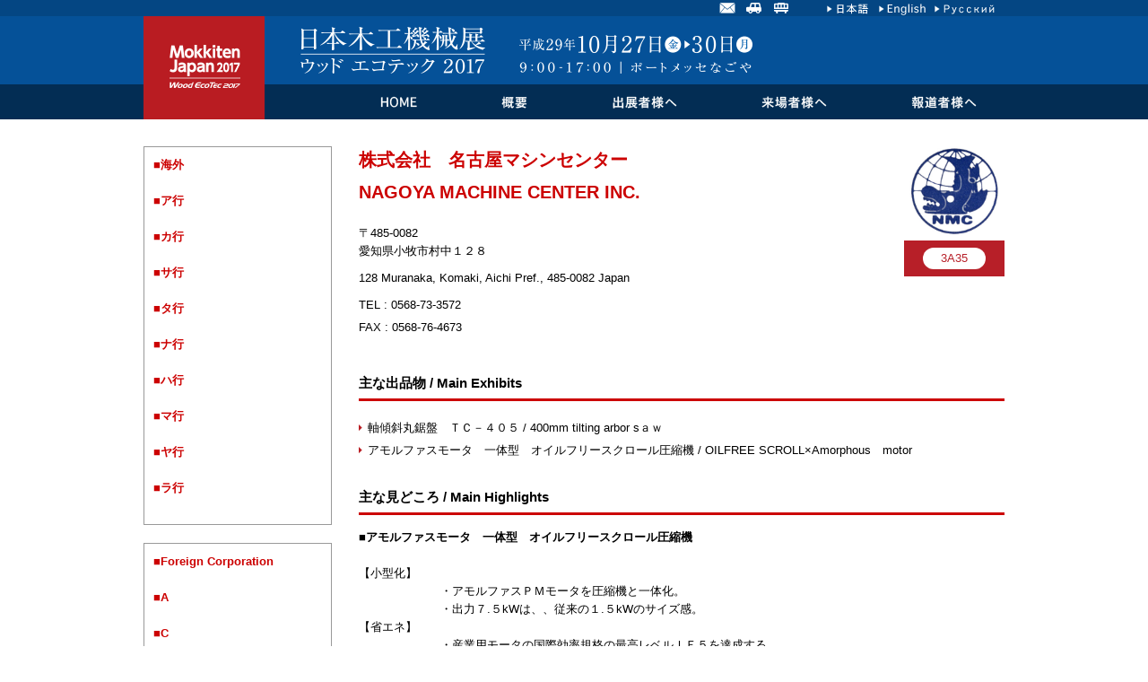

--- FILE ---
content_type: text/html; charset=UTF-8
request_url: http://mokkiten.com/exhibitors2017/exhibitor/nmc/
body_size: 12585
content:
<!DOCTYPE html PUBLIC "-//W3C//DTD XHTML 1.0 Transitional//EN" "http://www.w3.org/TR/xhtml1/DTD/xhtml1-transitional.dtd">
<html xmlns="http://www.w3.org/1999/xhtml" lang="ja">
<head profile="http://gmpg.org/xfn/11">
<meta http-equiv="Content-Type" content="text/html; charset=UTF-8" />
<meta http-equiv="content-style-type" content="text/css" />
<meta http-equiv="content-script-type" content="text/javascript" />
<meta name="author" content="" />
<meta name="keyword" content="" />
<meta name="description" content="株式会社　名古屋マシンセンター / NAGOYA MACHINE CENTER INC. - Mokkiten出展者情報入力編集システム" />
<title>株式会社　名古屋マシンセンター / NAGOYA MACHINE CENTER INC.｜Mokkiten出展者情報入力編集システム</title>
<link rel="shortcut icon" href="http://mokkiten.com/cms2016/wp-content/themes/exhibitors2017/favicon.ico">
<link rel="stylesheet" href="http://mokkiten.com/cms2016/wp-content/themes/exhibitors2017/style.css" type="text/css" media="screen,print" />
<link rel="stylesheet" href="http://mokkiten.com/cms2016/wp-content/themes/exhibitors2017/css/print.css" type="text/css" media="print" />
<link rel="alternate" type="application/atom+xml" title="Mokkiten出展者情報入力編集システム Atom Feed" href="http://mokkiten.com/exhibitors2017/feed/atom/" />
<link rel="alternate" type="application/rss+xml" title="Mokkiten出展者情報入力編集システム RSS Feed" href="http://mokkiten.com/exhibitors2017/feed/" />
<link rel="pingback" href="http://mokkiten.com/cms2016/xmlrpc.php" />
<script type="text/javascript" src="http://ajax.googleapis.com/ajax/libs/jquery/1.11.2/jquery.min.js"></script>
<script type="text/javascript" src="http://mokkiten.com/cms2016/wp-content/themes/exhibitors2017/js/jquery.tile.min.js"></script>
<script type="text/javascript" src="http://mokkiten.com/cms2016/wp-content/themes/exhibitors2017/js/dropdown.js"></script>
<script type="text/javascript" src="http://mokkiten.com/cms2016/wp-content/themes/exhibitors2017/js/common.js"></script>
<meta name='robots' content='noindex,nofollow' />
<link rel='dns-prefetch' href='//s.w.org' />
		<script type="text/javascript">
			window._wpemojiSettings = {"baseUrl":"https:\/\/s.w.org\/images\/core\/emoji\/13.0.0\/72x72\/","ext":".png","svgUrl":"https:\/\/s.w.org\/images\/core\/emoji\/13.0.0\/svg\/","svgExt":".svg","source":{"concatemoji":"http:\/\/mokkiten.com\/cms2016\/wp-includes\/js\/wp-emoji-release.min.js?ver=5.5.17"}};
			!function(e,a,t){var n,r,o,i=a.createElement("canvas"),p=i.getContext&&i.getContext("2d");function s(e,t){var a=String.fromCharCode;p.clearRect(0,0,i.width,i.height),p.fillText(a.apply(this,e),0,0);e=i.toDataURL();return p.clearRect(0,0,i.width,i.height),p.fillText(a.apply(this,t),0,0),e===i.toDataURL()}function c(e){var t=a.createElement("script");t.src=e,t.defer=t.type="text/javascript",a.getElementsByTagName("head")[0].appendChild(t)}for(o=Array("flag","emoji"),t.supports={everything:!0,everythingExceptFlag:!0},r=0;r<o.length;r++)t.supports[o[r]]=function(e){if(!p||!p.fillText)return!1;switch(p.textBaseline="top",p.font="600 32px Arial",e){case"flag":return s([127987,65039,8205,9895,65039],[127987,65039,8203,9895,65039])?!1:!s([55356,56826,55356,56819],[55356,56826,8203,55356,56819])&&!s([55356,57332,56128,56423,56128,56418,56128,56421,56128,56430,56128,56423,56128,56447],[55356,57332,8203,56128,56423,8203,56128,56418,8203,56128,56421,8203,56128,56430,8203,56128,56423,8203,56128,56447]);case"emoji":return!s([55357,56424,8205,55356,57212],[55357,56424,8203,55356,57212])}return!1}(o[r]),t.supports.everything=t.supports.everything&&t.supports[o[r]],"flag"!==o[r]&&(t.supports.everythingExceptFlag=t.supports.everythingExceptFlag&&t.supports[o[r]]);t.supports.everythingExceptFlag=t.supports.everythingExceptFlag&&!t.supports.flag,t.DOMReady=!1,t.readyCallback=function(){t.DOMReady=!0},t.supports.everything||(n=function(){t.readyCallback()},a.addEventListener?(a.addEventListener("DOMContentLoaded",n,!1),e.addEventListener("load",n,!1)):(e.attachEvent("onload",n),a.attachEvent("onreadystatechange",function(){"complete"===a.readyState&&t.readyCallback()})),(n=t.source||{}).concatemoji?c(n.concatemoji):n.wpemoji&&n.twemoji&&(c(n.twemoji),c(n.wpemoji)))}(window,document,window._wpemojiSettings);
		</script>
		<style type="text/css">
img.wp-smiley,
img.emoji {
	display: inline !important;
	border: none !important;
	box-shadow: none !important;
	height: 1em !important;
	width: 1em !important;
	margin: 0 .07em !important;
	vertical-align: -0.1em !important;
	background: none !important;
	padding: 0 !important;
}
</style>
	<link rel='stylesheet' id='wp-block-library-css'  href='http://mokkiten.com/cms2016/wp-includes/css/dist/block-library/style.min.css?ver=5.5.17' type='text/css' media='all' />
<link rel='stylesheet' id='wp-pagenavi-css'  href='http://mokkiten.com/cms2016/wp-content/plugins/wp-pagenavi/pagenavi-css.css?ver=2.70' type='text/css' media='all' />
<link rel='stylesheet' id='mts_simple_booking_front-css'  href='http://mokkiten.com/cms2016/wp-content/plugins/mts-simple-booking/css/mtssb-front.css?ver=5.5.17' type='text/css' media='all' />
<link rel="https://api.w.org/" href="http://mokkiten.com/exhibitors2017/wp-json/" /><link rel="alternate" type="application/json" href="http://mokkiten.com/exhibitors2017/wp-json/wp/v2/posts/577" /><link rel="EditURI" type="application/rsd+xml" title="RSD" href="http://mokkiten.com/cms2016/xmlrpc.php?rsd" />
<link rel="wlwmanifest" type="application/wlwmanifest+xml" href="http://mokkiten.com/cms2016/wp-includes/wlwmanifest.xml" /> 
<link rel='prev' title='西丸工業株式会社 / NISHIMARU KOGYO CO., LTD.' href='http://mokkiten.com/exhibitors2017/exhibitor/nishimaru-kk/' />
<link rel='next' title='株式会社　中橋製作所 / Nakahashi MFG. CO., LTD' href='http://mokkiten.com/exhibitors2017/exhibitor/ns-co/' />
<meta name="generator" content="WordPress 5.5.17" />
<link rel="canonical" href="http://mokkiten.com/exhibitors2017/exhibitor/nmc/" />
<link rel='shortlink' href='http://mokkiten.com/exhibitors2017/?p=577' />
<link rel="alternate" type="application/json+oembed" href="http://mokkiten.com/exhibitors2017/wp-json/oembed/1.0/embed?url=http%3A%2F%2Fmokkiten.com%2Fexhibitors2017%2Fexhibitor%2Fnmc%2F" />
<link rel="alternate" type="text/xml+oembed" href="http://mokkiten.com/exhibitors2017/wp-json/oembed/1.0/embed?url=http%3A%2F%2Fmokkiten.com%2Fexhibitors2017%2Fexhibitor%2Fnmc%2F&#038;format=xml" />
<style type="text/css">.recentcomments a{display:inline !important;padding:0 !important;margin:0 !important;}</style></head>

<body class="post-template-default single single-post postid-577 single-format-standard">
<div id="wrap">
<div id="header01">
<div class="inner">
	<ul>
		<li><a href="#"><img src="http://mokkiten.com/cms2016/wp-content/themes/exhibitors2017/images/common/header_lan01.png" alt="" /></a></li>
		<li><a href="#"><img src="http://mokkiten.com/cms2016/wp-content/themes/exhibitors2017/images/common/header_lan02.png" alt="" /></a></li>
		<li><a href="#"><img src="http://mokkiten.com/cms2016/wp-content/themes/exhibitors2017/images/common/header_lan03.png" alt="" /></a></li>
	</ul>
	<ul>
		<li><a href="http://mokkiten.com/exhibitors2017/news/contact/"><img src="http://mokkiten.com/cms2016/wp-content/themes/exhibitors2017/images/common/header_ico01.png" alt="" /></a></li>
		<li><a href="http://mokkiten.com/exhibitors2017/news/access/"><img src="http://mokkiten.com/cms2016/wp-content/themes/exhibitors2017/images/common/header_ico02.png" alt="" /></a></li>
		<li><a href="http://mokkiten.com/exhibitors2017/news/access/"><img src="http://mokkiten.com/cms2016/wp-content/themes/exhibitors2017/images/common/header_ico03.png" alt="" /></a></li>
	</ul>
</div>
</div>
<div id="header02">
<div class="inner clearfix">
	<h1 id="logo"><a href="http://j-w-m-a.jp/mokkiten2017/"><img src="http://mokkiten.com/cms2016/wp-content/themes/exhibitors2017/images/common/logo01.png" alt="Mokkiten Japan 2017" /></a></h1>
	<div id="header02T">
		<p><a href="http://j-w-m-a.jp/mokkiten2017/"><img src="http://mokkiten.com/cms2016/wp-content/themes/exhibitors2017/images/common/logo02.png" alt="日本木工機械展2017ウッドエコテック" /></a></p>
		<p><a href="http://j-w-m-a.jp/mokkiten2017/"><img src="http://mokkiten.com/cms2016/wp-content/themes/exhibitors2017/images/common/logo03.png" alt="日本木工機械展2017ウッドエコテック" /></a></p>
	</div>
	<div id="gnav">
		<ul class="dropdown clearfix">
			<li class="nav_list01"><a href="http://j-w-m-a.jp/mokkiten2017/"><img src="http://mokkiten.com/cms2016/wp-content/themes/exhibitors2017/images/common/gnav01.png" alt="TOP" /></a>
				<ul class="sub_menu">
					<li><a href="http://j-w-m-a.jp/mokkiten2017/news/">お知らせ</a></li>
					<li><a href="http://j-w-m-a.jp/mokkiten2017/news/access/">アクセス</a></li>
					<li><a href="http://j-w-m-a.jp/mokkiten2017/news/contact/">お問い合わせ</a></li>
					<li><a href="http://j-w-m-a.jp/mokkiten2017/news/contract/">利用規約</a></li>
				</ul>
			</li>
			<li class="nav_list02"><a href="http://j-w-m-a.jp/mokkiten2017/outline/"><img src="http://mokkiten.com/cms2016/wp-content/themes/exhibitors2017/images/common/gnav02.png" alt="概要" /></a>
				<ul class="sub_menu">
					<li><a href="http://j-w-m-a.jp/mokkiten2017/outline/">日本木工機械展について</a></li>
					<li><a href="http://j-w-m-a.jp/mokkiten2017/outline/greeting/">ご挨拶</a></li>
					<li><a href="http://j-w-m-a.jp/mokkiten2017/outline/summary/">開催概要</a></li>
					<li><a href="http://j-w-m-a.jp/mokkiten2017/outline/committee/">実行委員</a></li>
					<li><a href="http://j-w-m-a.jp/mokkiten2017/outline/posters/">ポスターアーカイブス</a></li>
					<li><a href="http://j-w-m-a.jp/mokkiten2017/outline/dl/">データダウンロード</a></li>
				</ul>
			</li>
			<li class="nav_list03"><a href="http://j-w-m-a.jp/mokkiten2017/exhibitor/"><img src="http://mokkiten.com/cms2016/wp-content/themes/exhibitors2017/images/common/gnav03.png" alt="出展者様へ" /></a>
				<ul class="sub_menu">
					<li><a href="http://j-w-m-a.jp/mokkiten2017/exhibitor/">［出展者専用ページ］</a></li>
					<li><a href="http://j-w-m-a.jp/mokkiten2017/exhibitor/guidebook/">出展者の募集</a></li>
					<li><a href="http://j-w-m-a.jp/mokkiten2017/exhibitor/sangakukan/">産学官展示の参加団体の募集</a></li>
				</ul>
			</li>
			<li class="nav_list04"><a href="http://j-w-m-a.jp/mokkiten2017/visitors/"><img src="http://mokkiten.com/cms2016/wp-content/themes/exhibitors2017/images/common/gnav04.png" alt="来場者様へ" /></a>
				<ul class="sub_menu">
					<li><a href="http://j-w-m-a.jp/mokkiten2017/visitors/">［来場者様へのご案内］</a></li>
					<li><a href="http://j-w-m-a.jp/mokkiten2017/visitors/invitation/">来場のご案内パンフレット</a></li>
					<li><a href="http://j-w-m-a.jp/mokkiten2017/visitors/exhibitor-list/">出展者の情報／小間割図</a></li>
					<li><a href="http://j-w-m-a.jp/mokkiten2017/visitors/wwi/">ウッドワンダーランド2017</a></li>
					<li><a href="http://j-w-m-a.jp/mokkiten2017/visitors/bus/">貸切バス補助金</a></li>
				</ul>
			</li>
			<li class="nav_list05"><a href="http://j-w-m-a.jp/mokkiten2017/press-release/"><img src="http://mokkiten.com/cms2016/wp-content/themes/exhibitors2017/images/common/gnav05.png" alt="報道者様へ" /></a>
				<ul class="sub_menu">
					<li><a href="http://j-w-m-a.jp/mokkiten2017/press-release/">プレスリリース</a></li>
					<li><a href="http://j-w-m-a.jp/mokkiten2017/press-release/2015pix/">2015年展示会画像</a></li>
				</ul>
			</li>
		</ul>
	</div>
</div>
</div>
<div style="display:none;">
	<div id="header03">
<div class="inner">
	<h2><a href="http://mokkiten.com/exhibitors2017/"><img src="http://mokkiten.com/cms2016/wp-content/themes/exhibitors2017/images/common/ex_ttl.png" alt="出展者専用サイト" /></a></h2>
	<ul>
		<li><a href="http://mokkiten.com/exhibitors2017#p01">出展者情報入力ログイン<br />Web Entry System</a></li>
		<li><a href="http://mokkiten.com/exhibitors2017/news/">事務局からお知らせ<br />Topics</a></li>
		<li><a href="http://mokkiten.com/exhibitors2017/exhibitor/?membersonly">出展者情報<br />Exhibitors</a></li>
		<li><a href="http://mokkiten.com/exhibitors2017#p04">各種資料<br />Documents</a></li>
		<li><a href="http://mokkiten.com/exhibitors2017#p05">会場会議室予約<br />MTG Room</a></li>
	</ul>
</div>
</div></div>

<div id="printLogo"><img src="http://mokkiten.com/cms2016/wp-content/themes/exhibitors2017/images/common/logo_print.png" alt="" /></div>

<!-- container start -->
<div id="container">

<!-- contents start -->
<div id="contents">
		<div class="singleBox">
	
	
	<!-- ********** company name ********** -->
	<div class="singleTtl">
		<div class="floatL">
						<h2>株式会社　名古屋マシンセンター</h2>
									<h2 class="mb20">NAGOYA MACHINE CENTER INC.</h2>
						<!-- ********** company date ********** -->
			<ul class="single01">
				<li>
										<p class="mb10">〒485-0082<br />
										愛知県小牧市村中１２８</p>
					<p class="mb10">
											128 Muranaka, Komaki, Aichi Pref., 485-0082 Japan										</p>
				</li>
								<li>
					TEL : 0568-73-3572				</li>
												<li>
					FAX : 0568-76-4673				</li>
											</ul>
		</div>
		<div class="floatR">
						<div class="logo"><img src="http://mokkiten.com/cms2016/wp-content/uploads/2017/02/logo_nmc.jpg" alt="株式会社　名古屋マシンセンター NAGOYA MACHINE CENTER INC." /></div>
									<div class="booth"><p>3A35</p></div>
					</div>
	</div>
	
	
	<!-- ********** Main item details ********** -->
	<h3 class="mb20">主な出品物 / Main Exhibits</h3>
		<ul class="single02">
		<li>
									軸傾斜丸鋸盤　ＴＣ－４０５ / 400mm tilting arbor sａｗ																</li>
		<li>
									アモルファスモータ　一体型　オイルフリースクロール圧縮機 / OILFREE SCROLL×Amorphous　motor																</li>
		</ul>
		
	
	<!-- ********** Main highlights ********** -->
	<h3>主な見どころ / Main Highlights</h3>
		<div class="single04">
		<div class="inner">
			
		<h4 class="mb20">■アモルファスモータ　一体型　オイルフリースクロール圧縮機				</h4>
			
		<div class="mb20">【小型化】<br />
　　　　　　　・アモルファスＰＭモータを圧縮機と一体化。<br />
　　　　　　　・出力７.５kWは、、従来の１.５kWのサイズ感。<br />
【省エネ】<br />
　　　　　　　・産業用モータの国際効率規格の最高レベルＩＥ５を達成する<br />
　　　　　　　　アモルファスＰＭモータ。<br />
【使い勝手】<br />
　　　　　　　・パワーリミッタ機能：設置場所の電源容量に合わせ出力を切替。<br />
　　　　　　　・どこでもエアー：キャスター、空気タンク、オートドレントラップ<br />
　　　　　　　　　　　　　　　　フィルターレギュレータをオプション装備</div>
		<div class="mb20"></div>
		
				<ul class="highlightsImg">
					<li><img src="http://mokkiten.com/cms2016/wp-content/uploads/2017/02/h1-1.jpg" alt="" /></li>
				</ul>
			
		<!--<h4>関連資料 / Related information</h4>-->
		<div class="single05"></div>
	
	</div>
		<div class="inner">
			
		<h4 class="mb20">■高機能インバータ　ＳＪシリーズ　Ｐ１				</h4>
			
		<div class="mb20">【使いやすさ】液晶パネルを標準搭載し、直感的な簡単操作を実現。<br />
　　　　　　　　　　　　 分かりやすい表示で、設定・モニタもラクラク。<br />
【駆動性】１台で誘導モータおよびＰＭモータに対応。<br />
　　　　　　　　　　 予備機の削減によるコスト削減に貢献。<br />
【柔軟性】用途に応じて選べる多重定格の採用。<br />
　　　　　　　　　　 超軽負荷、軽負荷用途は枠下げによる省スペース、省コスト<br />
　　　　　　　　　　 を実現。</div>
		<div class="mb20"></div>
		
				<ul class="highlightsImg">
					<li><img src="http://mokkiten.com/cms2016/wp-content/uploads/2017/02/P1写真.jpg" alt="" /></li>
				</ul>
			
		<!--<h4>関連資料 / Related information</h4>-->
		<div class="single05"></div>
	
	</div>
		<div class="inner">
			
		<h4 class="mb20">■飯田工業　軸傾斜丸鋸盤　ＴＣ－４０５				 / IIDA  400mm tilting arbor sａｗ				</h4>
			
		<div class="mb20">頑丈なテーブルは永年使用でも精度保持を約束します。カッター使用可能な軸長50mmを標準装備。溝付盤としても使用可能です。手前に延びたガイドレールにより幅広材も余裕で切断。<br />
ガイドレールは前後のレールの上をプラスチックガイドによってスムーズな動きを実現。<br />
ガイドレール位置決め寸法は拡大鏡使用により見やすい設計です。<br />
本機のテーブルは広く建築作業にも充分使用できます。</div>
		<div class="mb20">The firm tabe promises precision maintenance by the use for long years. Can be use grooving cutter　 with 50mm length of spindle at standard.<br />
Also can be cut wider board with long gide rail. Guide rail move very smoothly with plastic gide.<br />
The positioning for guide rail are the designs that it  is easy to watch by magnifring glass use.<br />
Can be use of the table of this machine for building work enough widely.<br />
</div>
		
				<ul class="highlightsImg">
					<li><img src="http://mokkiten.com/cms2016/wp-content/uploads/2017/02/TCS-405L切り抜き.gif" alt="" /></li>
				</ul>
			
		<!--<h4>関連資料 / Related information</h4>-->
		<div class="single05"></div>
	
	</div>
		</div>
		
	
	<!-- ********** Checklist ********** -->
	
	<div></div>
	
</div>		
	</div>
<!-- contents end -->

<div id="side">
<div class="inner">
	<dl>
		<dt>■海外</dt>
		<dd>
		<ul>
			<li><a href="http://mokkiten.com/exhibitors2017/exhibitor/anderson-industrial-corp/">ANDERSON INDUSTRIAL CORP.</a></li>
			<li><a href="http://mokkiten.com/exhibitors2017/exhibitor/cfnielsen/">C.F. Nielsen A/S</a></li>
			<li><a href="http://mokkiten.com/exhibitors2017/exhibitor/wood-planer/">Extend Light Machinery Co., Ltd.</a></li>
			<li><a href="http://mokkiten.com/exhibitors2017/exhibitor/fu-king/">FU KING INTERNATIONAL CO., LTD.</a></li>
			<li><a href="http://mokkiten.com/exhibitors2017/exhibitor/hanacommercial/">HANA COMMERCIAL CO., LTD.</a></li>
			<li><a href="http://mokkiten.com/exhibitors2017/exhibitor/innergy-hi/">INNERGY</a></li>
			<li><a href="http://mokkiten.com/exhibitors2017/exhibitor/lihwoei/">利偉木工機械有限公司</a></li>
			<li><a href="http://mokkiten.com/exhibitors2017/exhibitor/metkraft/">Metkraft Ltd.</a></li>
			<li><a href="http://mokkiten.com/exhibitors2017/exhibitor/twma/">Taiwan Woodworking Machinery Association</a></li>
		</ul>
		</dd>
	</dl>
	<dl>
		<dt>■ア行</dt>
		<dd>
		<ul>
			<li><a href="http://mokkiten.com/exhibitors2017/exhibitor/iq-1/">株式会社　アイキュー・ワン</a></li>
			<li><a href="http://mokkiten.com/exhibitors2017/exhibitor/aoyamakoki/">青山工機株式会社</a></li>
			<li><a href="http://mokkiten.com/exhibitors2017/exhibitor/akimotosangyo/">昭元産業株式会社</a></li>
			<li><a href="http://mokkiten.com/exhibitors2017/exhibitor/acttec/">アクトテック株式会社</a></li>
			<li><a href="http://mokkiten.com/exhibitors2017/exhibitor/asahikawakikai/">旭川機械工業株式会社</a></li>
			<li><a href="http://mokkiten.com/exhibitors2017/exhibitor/amitec/">アミテック株式会社</a></li>
			<li><a href="http://mokkiten.com/exhibitors2017/exhibitor/iidakg/">飯田工業株式会社</a></li>
			<li><a href="http://mokkiten.com/exhibitors2017/exhibitor/iec2111/">石田エンジニアリング株式会社</a></li>
			<li><a href="http://mokkiten.com/exhibitors2017/exhibitor/inoue-d/">井上電設株式会社</a></li>
			<li><a href="http://mokkiten.com/exhibitors2017/exhibitor/iwasaw/">磐田刃物株式会社</a></li>
			<li><a href="http://mokkiten.com/exhibitors2017/exhibitor/western-osaka/">ウエスターン大阪株式会社</a></li>
			<li><a href="http://mokkiten.com/exhibitors2017/exhibitor/woodmic/">株式会社　ウッドミック</a></li>
			<li><a href="http://mokkiten.com/exhibitors2017/exhibitor/ata/">株式会社　エーティーエー</a></li>
			<li><a href="http://mokkiten.com/exhibitors2017/exhibitor/ato-nagoya/">エーテーオー株式会社</a></li>
			<li><a href="http://mokkiten.com/exhibitors2017/exhibitor/eno-sangyo/">エノ産業株式会社</a></li>
			<li><a href="http://mokkiten.com/exhibitors2017/exhibitor/lli-publishing/">株式会社　エルエルアイ出版</a></li>
			<li><a href="http://mokkiten.com/exhibitors2017/exhibitor/oh-k/">有限会社　笈川刃物工業</a></li>
			<li><a href="http://mokkiten.com/exhibitors2017/exhibitor/ohi-s/">株式会社　大井製作所</a></li>
			<li><a href="http://mokkiten.com/exhibitors2017/exhibitor/okabe-web/">株式会社　オカベ</a></li>
			<li><a href="http://mokkiten.com/exhibitors2017/exhibitor/okikikai/">沖機械株式会社</a></li>
			<li><a href="http://mokkiten.com/exhibitors2017/exhibitor/orion-tool/">株式会社　オリオン工具製作所</a></li>
		</ul>
		</dd>
	</dl>
	<dl>
		<dt>■カ行</dt>
		<dd>
		<ul>
			<li><a href="http://mokkiten.com/exhibitors2017/exhibitor/kashiwagi-kk/">株式会社　カシワギ</a></li>
			<li><a href="http://mokkiten.com/exhibitors2017/exhibitor/kanex/">カネックス刃物工業株式会社</a></li>
			<li><a href="http://mokkiten.com/exhibitors2017/exhibitor/kanefusa/">兼房株式会社</a></li>
			<li><a href="http://mokkiten.com/exhibitors2017/exhibitor/kikukawa/">キクカワエンタープライズ株式会社</a></li>
			<li><a href="http://mokkiten.com/exhibitors2017/exhibitor/career-net/">キャリアネット株式会社</a></li>
			<li><a href="http://mokkiten.com/exhibitors2017/exhibitor/kyushuairtec/">株式会社　九州エアーテック</a></li>
			<li><a href="http://mokkiten.com/exhibitors2017/exhibitor/kyowa-str/">株式会社　共和キカイ</a></li>
			<li><a href="http://mokkiten.com/exhibitors2017/exhibitor/kyowass/">株式会社　協和製作所</a></li>
			<li><a href="http://mokkiten.com/exhibitors2017/exhibitor/kindai-machine/">有限会社　キンダイマシン</a></li>
			<li><a href="http://mokkiten.com/exhibitors2017/exhibitor/kleiberit/">株式会社　クライベリットジャパン</a></li>
			<li><a href="http://mokkiten.com/exhibitors2017/exhibitor/kfcarbidejapan/">KFカーバイドジャパン株式会社</a></li>
			<li><a href="http://mokkiten.com/exhibitors2017/exhibitor/kygiken/">KY技研株式会社</a></li>
			<li><a href="http://mokkiten.com/exhibitors2017/exhibitor/gen2/">玄々化学工業株式会社</a></li>
			<li><a href="http://mokkiten.com/exhibitors2017/exhibitor/koeki/">株式会社　コーエキ</a></li>
			<li><a href="http://mokkiten.com/exhibitors2017/exhibitor/goriki/">株式会社　ゴーリキ</a></li>
			<li><a href="http://mokkiten.com/exhibitors2017/exhibitor/koba-kk/">小林機械工業株式会社</a></li>
			<li><a href="http://mokkiten.com/exhibitors2017/exhibitor/comnet-network/">コムネット株式会社</a></li>
		</ul>
		</dd>
	</dl>
	<dl>
		<dt>■サ行</dt>
		<dd>
		<ul>
			<li><a href="http://mokkiten.com/exhibitors2017/exhibitor/surteco/">サーテコジャパン</a></li>
			<li><a href="http://mokkiten.com/exhibitors2017/exhibitor/samson/">株式会社　サムソン</a></li>
			<li><a href="http://mokkiten.com/exhibitors2017/exhibitor/sawasho-molding-plus1/">株式会社　沢商</a></li>
			<li><a href="http://mokkiten.com/exhibitors2017/exhibitor/sunkicoltd/">株式会社　サンキ</a></li>
			<li><a href="http://mokkiten.com/exhibitors2017/exhibitor/sanyokogyo/">株式会社　三陽工業</a></li>
			<li><a href="http://mokkiten.com/exhibitors2017/exhibitor/pt-sanwa/">有限会社　サンワプロテック</a></li>
			<li><a href="http://mokkiten.com/exhibitors2017/exhibitor/cmk-corp/">ＣＭＫ株式会社</a></li>
			<li><a href="http://mokkiten.com/exhibitors2017/exhibitor/ckschuki/">株式会社　シーケイエス・チューキ</a></li>
			<li><a href="http://mokkiten.com/exhibitors2017/exhibitor/tshimada/">株式会社　シマダ機械</a></li>
			<li><a href="http://mokkiten.com/exhibitors2017/exhibitor/shoda/">庄田鉄工株式会社</a></li>
			<li><a href="http://mokkiten.com/exhibitors2017/exhibitor/shonai-tekko/">庄内鉄工株式会社</a></li>
			<li><a href="http://mokkiten.com/exhibitors2017/exhibitor/shinetsu-koki/">株式会社　信越工機</a></li>
			<li><a href="http://mokkiten.com/exhibitors2017/exhibitor/shinx/">シンクス株式会社</a></li>
			<li><a href="http://mokkiten.com/exhibitors2017/exhibitor/shin-shiba/">株式会社　新柴設備</a></li>
			<li><a href="http://mokkiten.com/exhibitors2017/exhibitor/shinsei-tools/">株式会社　真誠</a></li>
			<li><a href="http://mokkiten.com/exhibitors2017/exhibitor/shinsera/">株式会社　シンセラ</a></li>
			<li><a href="http://mokkiten.com/exhibitors2017/exhibitor/kshinto/">株式会社　新東工機製作所</a></li>
			<li><a href="http://mokkiten.com/exhibitors2017/exhibitor/sugii-m/">株式会社　杉井鉄工所</a></li>
			<li><a href="http://mokkiten.com/exhibitors2017/exhibitor/s-saw/">株式会社　スギヤマ</a></li>
			<li><a href="http://mokkiten.com/exhibitors2017/exhibitor/suzuko-inc/">株式会社　鈴工</a></li>
			<li><a href="http://mokkiten.com/exhibitors2017/exhibitor/seiren/">セーレン株式会社</a></li>
			<li><a href="http://mokkiten.com/exhibitors2017/exhibitor/e-sekiguchi/">有限会社　関口鐵工所</a></li>
			<li><a href="http://mokkiten.com/exhibitors2017/exhibitor/ceratizit-j/">有限会社　CERATIZIT Japan</a></li>
			<li><a href="http://mokkiten.com/exhibitors2017/exhibitor/jwmda/">全日本木工機械商業組合</a></li>
			<li><a href="http://mokkiten.com/exhibitors2017/exhibitor/sotec-h/">株式会社　ソーテック浜松</a></li>
		</ul>
		</dd>
	</dl>
	<dl>
		<dt>■タ行</dt>
		<dd>
		<ul>
			<li><a href="http://mokkiten.com/exhibitors2017/exhibitor/taiki-techno/">大気テクノ株式会社</a></li>
			<li><a href="http://mokkiten.com/exhibitors2017/exhibitor/daito-co/">ＤＡＩＴＯ株式会社</a></li>
			<li><a href="http://mokkiten.com/exhibitors2017/exhibitor/dnsk/">大日精工株式会社</a></li>
			<li><a href="http://mokkiten.com/exhibitors2017/exhibitor/taihei-ss/">株式会社　太平製作所</a></li>
			<li><a href="http://mokkiten.com/exhibitors2017/exhibitor/ktboiler/">株式会社　タカハシキカン</a></li>
			<li><a href="http://mokkiten.com/exhibitors2017/exhibitor/takahashi-tools/">髙橋刃物工業株式会社</a></li>
			<li><a href="http://mokkiten.com/exhibitors2017/exhibitor/takex-opt/">竹中オプトニック株式会社</a></li>
			<li><a href="http://mokkiten.com/exhibitors2017/exhibitor/retrofit/">株式会社　田辺鉄工所</a></li>
			<li><a href="http://mokkiten.com/exhibitors2017/exhibitor/taharashokai/">株式会社　田原商会</a></li>
			<li><a href="http://mokkiten.com/exhibitors2017/exhibitor/dalessandro/">ダレスサンドロジャパン株式会社</a></li>
			<li><a href="http://mokkiten.com/exhibitors2017/exhibitor/dksh/">DKSH ジャパン株式会社</a></li>
			<li><a href="http://mokkiten.com/exhibitors2017/exhibitor/techno-tools/">テクノトゥールズ株式会社</a></li>
			<li><a href="http://mokkiten.com/exhibitors2017/exhibitor/tenryu-saw/">天龍製鋸株式会社</a></li>
			<li><a href="http://mokkiten.com/exhibitors2017/exhibitor/furnituremaker/">ドゥーマンズ株式会社</a></li>
			<li><a href="http://mokkiten.com/exhibitors2017/exhibitor/tokaiheat/">東海熱処理株式会社</a></li>
			<li><a href="http://mokkiten.com/exhibitors2017/exhibitor/automach/">東京オートマック株式会社</a></li>
			<li><a href="http://mokkiten.com/exhibitors2017/exhibitor/tohoksdm/">東北通商株式会社</a></li>
			<li><a href="http://mokkiten.com/exhibitors2017/exhibitor/toyoiron/">株式会社　東洋鐵工所</a></li>
			<li><a href="http://mokkiten.com/exhibitors2017/exhibitor/toa-gr/">株式会社　トーアエンジニアリング ・Routech CTC Srl</a></li>
			<li><a href="http://mokkiten.com/exhibitors2017/exhibitor/tokiwakk/">常盤工業株式会社</a></li>
			<li><a href="http://mokkiten.com/exhibitors2017/exhibitor/topspec/">トップスペック株式会社</a></li>
			<li><a href="http://mokkiten.com/exhibitors2017/exhibitor/tomoe-e/">株式会社　トモエ・エンジニアリング</a></li>
			<li><a href="http://mokkiten.com/exhibitors2017/exhibitor/tomoe-sangyo/">巴産業株式会社</a></li>
		</ul>
		</dd>
	</dl>
	<dl>
		<dt>■ナ行</dt>
		<dd>
		<ul>
			<li><a href="http://mokkiten.com/exhibitors2017/exhibitor/naigai-k/">内外工業株式会社</a></li>
			<li><a href="http://mokkiten.com/exhibitors2017/exhibitor/ns-co/">株式会社　中橋製作所</a></li>
			<li><a href="http://mokkiten.com/exhibitors2017/exhibitor/nmc/">株式会社　名古屋マシンセンター</a></li>
			<li><a href="http://mokkiten.com/exhibitors2017/exhibitor/nishimaru-kk/">西丸工業株式会社</a></li>
			<li><a href="http://mokkiten.com/exhibitors2017/exhibitor/homag/">日本輸入木工機械協会</a></li>
		</ul>
		</dd>
	</dl>
	<dl>
		<dt>■ハ行</dt>
		<dd>
		<ul>
			<li><a href="http://mokkiten.com/exhibitors2017/exhibitor/hafele/">株式会社　ハーフェレジャパン</a></li>
			<li><a href="http://mokkiten.com/exhibitors2017/exhibitor/ht-create/">ハイテッククリエイツ株式会社</a></li>
			<li><a href="http://mokkiten.com/exhibitors2017/exhibitor/hdk-co/">橋本電機工業株式会社</a></li>
			<li><a href="http://mokkiten.com/exhibitors2017/exhibitor/hidaka/">日高機械</a></li>
			<li><a href="http://mokkiten.com/exhibitors2017/exhibitor/hilde/">ヒルデブランド株式会社</a></li>
			<li><a href="http://mokkiten.com/exhibitors2017/exhibitor/hiroishi/">広石産業株式会社</a></li>
			<li><a href="http://mokkiten.com/exhibitors2017/exhibitor/hirotacorp/">株式会社　ヒロタ</a></li>
			<li><a href="http://mokkiten.com/exhibitors2017/exhibitor/fg-fukumoto/">株式会社　フクモト</a></li>
			<li><a href="http://mokkiten.com/exhibitors2017/exhibitor/fujikogyo/">富士鋼業株式会社</a></li>
			<li><a href="http://mokkiten.com/exhibitors2017/exhibitor/fujiseisakusyoltd/">株式会社　富士製作所</a></li>
			<li><a href="http://mokkiten.com/exhibitors2017/exhibitor/fuso-ltd/">フソー株式会社</a></li>
			<li><a href="http://mokkiten.com/exhibitors2017/exhibitor/funasaw/">フナソー株式会社</a></li>
			<li><a href="http://mokkiten.com/exhibitors2017/exhibitor/frontierjapan/">フロンティアジャパン株式会社</a>
</li>
			<li><a href="http://mokkiten.com/exhibitors2017/exhibitor/heiancorp/">株式会社　平安コーポレーション</a></li>
			<li><a href="http://mokkiten.com/exhibitors2017/exhibitor/homag01/">ホマッグジャパン株式会社</a></li>
			<li><a href="http://mokkiten.com/exhibitors2017/exhibitor/holzher/">有限会社　ホルツテクニカ東京</a></li>
			<li><a href="http://mokkiten.com/exhibitors2017/exhibitor/holz-t/">有限会社　ホルツテクニカナゴヤ</a></li>
		</ul>
		</dd>
	</dl>
	<dl>
		<dt>■マ行</dt>
		<dd>
		<ul>
			<li><a href="http://mokkiten.com/exhibitors2017/exhibitor/micromes/">マイクロメジャー株式会社</a></li>
			<li><a href="http://mokkiten.com/exhibitors2017/exhibitor/maedakikou/">前田機工株式会社</a></li>
			<li><a href="http://mokkiten.com/exhibitors2017/exhibitor/mtc-ltd/">株式会社　マシン・トレーディング</a></li>
			<li><a href="http://mokkiten.com/exhibitors2017/exhibitor/matsuoka-cutter/">株式会社　松岡カッター製作所</a></li>
			<li><a href="http://mokkiten.com/exhibitors2017/exhibitor/maruko/">丸興商事株式会社</a></li>
			<li><a href="http://mokkiten.com/exhibitors2017/exhibitor/marnak/">丸仲商事株式会社</a></li>
			<li><a href="http://mokkiten.com/exhibitors2017/exhibitor/marunaka-jp/">株式会社　丸仲鐵工所</a></li>
			<li><a href="http://mokkiten.com/exhibitors2017/exhibitor/mzr/">株式会社　水内ゴム</a></li>
			<li><a href="http://mokkiten.com/exhibitors2017/exhibitor/miyagawakoki/">宮川工機株式会社</a></li>
			<li><a href="http://mokkiten.com/exhibitors2017/exhibitor/meinan/">株式会社　名南製作所</a></li>
		</ul>
		</dd>
	</dl>
	<dl>
		<dt>■ヤ行</dt>
		<dd>
		<ul>
			<li><a href="http://mokkiten.com/exhibitors2017/exhibitor/yasaka-co/">弥栄鉄工株式会社</a></li>
			
			<li><a href="http://mokkiten.com/exhibitors2017/exhibitor/yasuda-corporation/">株式会社ヤスダコーポレーション</a></li>
			<li><a href="http://mokkiten.com/exhibitors2017/exhibitor/yamato-mfg/">株式会社　山戸製作所</a></li>
			<li><a href="http://mokkiten.com/exhibitors2017/exhibitor/vinita/">山本ビニター株式会社</a></li>
			<li><a href="http://mokkiten.com/exhibitors2017/exhibitor/eurotec/">株式会社　ユーロテック</a></li>
			<li><a href="http://mokkiten.com/exhibitors2017/exhibitor/epc-japan/">ユーロプランニング株式会社</a></li>
		</ul>
		</dd>
	</dl>
	<dl>
		<dt>■ラ行</dt>
		<dd>
		<ul>
			<li><a href="http://mokkiten.com/exhibitors2017/exhibitor/licom/">ライコムシステムズ株式会社</a></li>
			<li><a href="http://mokkiten.com/exhibitors2017/exhibitor/leitz/">ライツ株式会社</a></li>
			<li><a href="http://mokkiten.com/exhibitors2017/exhibitor/raute/">ラウテコーポレーション</a></li>
			<li><a href="http://mokkiten.com/exhibitors2017/exhibitor/ryosei-gc/">株式会社　了生</a></li>
			<li><a href="http://mokkiten.com/exhibitors2017/exhibitor/laserconnect/">株式会社　レーザーコネクト</a></li>
			<li><a href="http://mokkiten.com/exhibitors2017/exhibitor/recolt/">レコルト株式会社</a></li>
			<li><a href="http://mokkiten.com/exhibitors2017/exhibitor/leuco/">ロイコ・ジャパン株式会社</a></li>
		</ul>
		</dd>
	</dl>
</div>
<div class="inner">
	<dl>
		<dt>■Foreign Corporation</dt>
		<dd>
		<ul>
			<li><a href="http://mokkiten.com/exhibitors2017/exhibitor/anderson-industrial-corp/">ANDERSON INDUSTRIAL CORP.</a></li>
			<li><a href="http://mokkiten.com/exhibitors2017/exhibitor/cfnielsen/">C.F. Nielsen A/S</a></li>
			<li><a href="http://mokkiten.com/exhibitors2017/exhibitor/wood-planer/">Extend Light Machinery Co., Ltd.</a></li>
			<li><a href="http://mokkiten.com/exhibitors2017/exhibitor/fu-king/">FU KING INTERNATIONAL CO., LTD.</a></li>
			<li><a href="http://mokkiten.com/exhibitors2017/exhibitor/hanacommercial/">HANA COMMERCIAL CO., LTD.</a></li>
			<li><a href="http://mokkiten.com/exhibitors2017/exhibitor/innergy-hi/">INNERGY</a></li>
			<li><a href="http://mokkiten.com/exhibitors2017/exhibitor/lihwoei/">Lih Woei Carpentry Machine Co., Ltd.</a></li>
			<li><a href="http://mokkiten.com/exhibitors2017/exhibitor/metkraft/">Metkraft Ltd.</a></li>
			<li><a href="http://mokkiten.com/exhibitors2017/exhibitor/twma/">Taiwan Woodworking Machinery Association</a></li>
		</ul>
		</dd>
	</dl>
	<dl>
		<dt>■A</dt>
		<dd>
		<ul>
			<li><a href="http://mokkiten.com/exhibitors2017/exhibitor/acttec/">ACTTEC Co., Ltd.</a></li>
			<li><a href="http://mokkiten.com/exhibitors2017/exhibitor/akimotosangyo/">Akimoto Sangyo Co., Ltd.</a></li>
			<li><a href="http://mokkiten.com/exhibitors2017/exhibitor/amitec/">AMITEC Corporation</a></li>
			<li><a href="http://mokkiten.com/exhibitors2017/exhibitor/aoyamakoki/">AOYAMA MACHINE CO., LTD.</a></li>
			<li><a href="http://mokkiten.com/exhibitors2017/exhibitor/asahikawakikai/">Asahikawa Kikai Kogyo CO.,Ltd.</a></li>
			<li><a href="http://mokkiten.com/exhibitors2017/exhibitor/ata/">ATA Co., Ltd.</a></li>
			<li><a href="http://mokkiten.com/exhibitors2017/exhibitor/ato-nagoya/">ATO CO., LTD.</a></li>
		</ul>
		</dd>
	</dl>
	<dl>
		<dt>■C</dt>
		<dd>
		<ul>
			<li><a href="http://mokkiten.com/exhibitors2017/exhibitor/career-net/">CAREERNET. CO., LTD.</a></li>
			<li><a href="http://mokkiten.com/exhibitors2017/exhibitor/ceratizit-j/">CERATIZIT Japan Co., Ltd.</a>			</li>
			<li><a href="http://mokkiten.com/exhibitors2017/exhibitor/ckschuki/">CKS CORPORATION</a></li>
			<li><a href="http://mokkiten.com/exhibitors2017/exhibitor/cmk-corp/">CMK CORPORATION</a></li>
			<li><a href="http://mokkiten.com/exhibitors2017/exhibitor/comnet-network/">COMNET Co., Ltd.</a></li>
		</ul>		
		</dd>
	</dl>
	<dl>
		<dt>■D</dt>
		<dd>
		<ul>
			<li><a href="http://mokkiten.com/exhibitors2017/exhibitor/dnsk/">DAINICHI SEIKO CO., LTD.</a></li>
			<li><a href="http://mokkiten.com/exhibitors2017/exhibitor/daito-co/">DAITO Co., Ltd.</a></li>
			<li><a href="http://mokkiten.com/exhibitors2017/exhibitor/dalessandro/">Dalessandro Japan CO., LTD</a></li>
			<li><a href="http://mokkiten.com/exhibitors2017/exhibitor/dksh/">DKSH JAPAN K.K.</a></li>
			<li><a href="http://mokkiten.com/exhibitors2017/exhibitor/furnituremaker/">DOMANS INC</a></li>
		</ul>
		</dd>
	</dl>
	<dl>
		<dt>■E</dt>
		<dd>
		<ul>
			<li><a href="http://mokkiten.com/exhibitors2017/exhibitor/eno-sangyo/">ENO SANGYO CO., LTD.</a></li>
			<li><a href="http://mokkiten.com/exhibitors2017/exhibitor/epc-japan/">Euro Planning Corporation</a></li>
			<li><a href="http://mokkiten.com/exhibitors2017/exhibitor/eurotec/">EURO TEC INC.</a></li>
		</ul>
		</dd>
	</dl>
	<dl>
		<dt>■F</dt>
		<dd>
		<ul>
			<li><a href="http://mokkiten.com/exhibitors2017/exhibitor/frontierjapan/">FRONTIER JAPAN CO., LTD</a></li>
			<li><a href="http://mokkiten.com/exhibitors2017/exhibitor/fujikogyo/">FUJI KOGYO CO., LTD.</a></li>
			<li><a href="http://mokkiten.com/exhibitors2017/exhibitor/fujiseisakusyoltd/">FUJI SEISAKUSHO, LTD.</a></li>
			<li><a href="http://mokkiten.com/exhibitors2017/exhibitor/fg-fukumoto/">FUKUMOTO CO., LTD.</a></li>
			<li><a href="http://mokkiten.com/exhibitors2017/exhibitor/funasaw/">FUNASAW CO., LTD.</a></li>
			<li><a href="http://mokkiten.com/exhibitors2017/exhibitor/fuso-ltd/">FUSO Ltd.</a></li>
		</ul>
		</dd>
	</dl>
	<dl>
		<dt>■G</dt>
		<dd>
		<ul>
			<li><a href="http://mokkiten.com/exhibitors2017/exhibitor/gen2/">Gen Gen Corporation</a><li>
			<li><a href="http://mokkiten.com/exhibitors2017/exhibitor/goriki/">GORIKI CORPORATION</a></li>
		</ul>
		</dd>
	</dl>
	<dl>
		<dt>■H</dt>
		<dd>
		<ul>
			<li><a href="http://mokkiten.com/exhibitors2017/exhibitor/hafele/">Häfele Japan K.K.</a></li>
			<li><a href="http://mokkiten.com/exhibitors2017/exhibitor/hdk-co/">Hashimoto denki Co., Ltd.</a></li>
			<li><a href="http://mokkiten.com/exhibitors2017/exhibitor/heiancorp/">HEIAN CORPORATION</a></li>
			<li><a href="http://mokkiten.com/exhibitors2017/exhibitor/hidaka/">HIDAKA Machine Factory</a></li>
			<li><a href="http://mokkiten.com/exhibitors2017/exhibitor/hilde/">HILDEBRAND Co., Ltd.</a></li>
			<li><a href="http://mokkiten.com/exhibitors2017/exhibitor/hiroishi/">Hiroishi Corporation</a></li>
			<li><a href="http://mokkiten.com/exhibitors2017/exhibitor/hirotacorp/">HIROTA CORPORATION</a></li>
			<li><a href="http://mokkiten.com/exhibitors2017/exhibitor/ht-create/">HI-TECH CREATE Co., LTD</a></li>
			<li><a href="http://mokkiten.com/exhibitors2017/exhibitor/holz-t/"> HOLZ TECHNICA NAGOYA CO., LTD.</a></li>
			<li><a href="http://mokkiten.com/exhibitors2017/exhibitor/holzher/">HOLZ TECHNICA TOKYO CO., LTD.</a></li>
			<li><a href="http://mokkiten.com/exhibitors2017/exhibitor/homag01/">Homag Japan Co., Ltd.</a></li>
		</ul>		
		</dd>
	</dl>
	<dl>
		<dt>■I</dt>
		<dd>
		<ul>
			<li><a href="http://mokkiten.com/exhibitors2017/exhibitor/iidakg/">IIDA KOGYO CO., LTD.</a></li>
			<li><a href="http://mokkiten.com/exhibitors2017/exhibitor/inoue-d/">Inoue Densetsu Co., Ltd.</a></li>
			<li><a href="http://mokkiten.com/exhibitors2017/exhibitor/iq-1/">IQ-1 Co., Ltd.</a></li>
			<li><a href="http://mokkiten.com/exhibitors2017/exhibitor/iec2111/">Ishida Engineering Co., Ltd.</a></li>
			<li><a href="http://mokkiten.com/exhibitors2017/exhibitor/iwasaw/">IWATA SAW MFG CO., LTD.</a></li>
		</ul>
		</dd>
	</dl>
	<dl>
		<dt>■J</dt>
		<dd>
		<ul>
			<li><a href="http://mokkiten.com/exhibitors2017/exhibitor/jwmda/">JAPAN WOODWORKING MACHINERY DISTRIBUTORS ASSOCIATION</a></li>
			<li><a href="http://mokkiten.com/exhibitors2017/exhibitor/homag/">Japan Woodworking Machinery Trade Association</a></li>
		</ul>
		</dd>
	</dl>
	<dl>
		<dt>■K</dt>
		<dd>
		<ul>
			<li><a href="http://mokkiten.com/exhibitors2017/exhibitor/kanefusa/">KANEFUSA CORPORATION</a></li>
			<li><a href="http://mokkiten.com/exhibitors2017/exhibitor/kanex/">KANEX HAMONO KOGYO CO., LTD.</a></li>
			<li><a href="http://mokkiten.com/exhibitors2017/exhibitor/kashiwagi-kk/">KASHIWAGI CO., LTD.</a></li>
			<li><a href="http://mokkiten.com/exhibitors2017/exhibitor/kfcarbidejapan/">KF Carbide Japan Co., Ltd</a></li>
			<li><a href="http://mokkiten.com/exhibitors2017/exhibitor/kikukawa/">KIKUKAWA ENTERPRISE, INC.</a></li>
			<li><a href="http://mokkiten.com/exhibitors2017/exhibitor/kindai-machine/">Kindai Machine Co., Ltd.</a></li>
			<li><a href="http://mokkiten.com/exhibitors2017/exhibitor/kleiberit/">KLEIBERIT ADHESIVES of Japan Co., Ltd.</a></li>
			<li><a href="http://mokkiten.com/exhibitors2017/exhibitor/koba-kk/">Kobayashi Kikai Kogyo Co., Ltd.</a></li>
			<li><a href="http://mokkiten.com/exhibitors2017/exhibitor/koeki/">KOEKI Co., Ltd.</a></li>
			<li><a href="http://mokkiten.com/exhibitors2017/exhibitor/kygiken/">KY GIKEN</a></li>
			<li><a href="http://mokkiten.com/exhibitors2017/exhibitor/kyowa-str/">KYOWA KIKAI Co., Ltd.</a></li>
			<li><a href="http://mokkiten.com/exhibitors2017/exhibitor/kyowass/">KYOWA SEISAKUSHO CO., LTD.</a>			</li>
			<li><a href="http://mokkiten.com/exhibitors2017/exhibitor/kyushuairtec/">KYUSHU-AIR-TECH CO., LTD</a></li>
		</ul>		
		</dd>
	</dl>
	<dl>
		<dt>■L</dt>
		<dd>
		<ul>
			<li><a href="http://mokkiten.com/exhibitors2017/exhibitor/laserconnect/">Laser Connect inc.</a></li>
			<li><a href="http://mokkiten.com/exhibitors2017/exhibitor/leitz/">Leitz Tooling Co., Ltd.</a></li>
			<li><a href="http://mokkiten.com/exhibitors2017/exhibitor/leuco/">LEUCO Japan Co., Ltd.</a></li>
			<li><a href="http://mokkiten.com/exhibitors2017/exhibitor/licom/">Licom Systems Corp.</a></li>
			<li><a href="http://mokkiten.com/exhibitors2017/exhibitor/lli-publishing/">LLI Publishing Co., Ltd.</a></li>
		</ul>
		</dd>
	</dl>
	<dl>
		<dt>■M</dt>
		<dd>
		<ul>
			<li><a href="http://mokkiten.com/exhibitors2017/exhibitor/mtc-ltd/">MACHINE TRADING CO., LTD.</a></li>
			<li><a href="http://mokkiten.com/exhibitors2017/exhibitor/maedakikou/">Maeda Machinery Sales Co., Ltd.</a></li>
			<li><a href="http://mokkiten.com/exhibitors2017/exhibitor/maruko/">MARUKO SHOJI CO., LTD.</a></li>
			<li><a href="http://mokkiten.com/exhibitors2017/exhibitor/marnak/">Marunaka &amp; Co., Ltd.</a></li>
			<li><a href="http://mokkiten.com/exhibitors2017/exhibitor/marunaka-jp/">MARUNAKA TEKKOSHO INC.</a></li>
			<li><a href="http://mokkiten.com/exhibitors2017/exhibitor/matsuoka-cutter/">Matsuoka Cutter MFG. Co., Ltd.</a></li>
			<li><a href="http://mokkiten.com/exhibitors2017/exhibitor/meinan/">MEINAN MACHINERY WORKS, INC.</a></li>
			<li><a href="http://mokkiten.com/exhibitors2017/exhibitor/micromes/">Micro Measure Ltd.</a></li>
			<li><a href="http://mokkiten.com/exhibitors2017/exhibitor/miyagawakoki/">MIYAGAWA KOKI  CO., LTD.</a></li>
			<li><a href="http://mokkiten.com/exhibitors2017/exhibitor/mzr/">MIZUUCHI RUBBER INDUSTRIES CORPORATION</a></li>
		</ul>
		</dd>
	</dl>
	<dl>
		<dt>■N</dt>
		<dd>
		<ul>
			<li><a href="http://mokkiten.com/exhibitors2017/exhibitor/nmc/">NAGOYA MACHINE CENTER INC.</a></li>
			<li><a href="http://mokkiten.com/exhibitors2017/exhibitor/naigai-k/">NAIGAI KOGYO CO., LTD.</a></li>
			<li><a href="http://mokkiten.com/exhibitors2017/exhibitor/ns-co/">Nakahashi MFG. CO., LTD</a></li>
			<li><a href="http://mokkiten.com/exhibitors2017/exhibitor/nishimaru-kk/">NISHIMARU KOGYO CO., LTD.</a></li>
		</ul>
		</dd>
	</dl>
	<dl>
		<dt>■O</dt>
		<dd>
		<ul>
			<li><a href="http://mokkiten.com/exhibitors2017/exhibitor/ohi-s/">OI SEISAKUSHO CO., LTD.</a></li>
			<li><a href="http://mokkiten.com/exhibitors2017/exhibitor/oh-k/">OIKAWA Industrial</a></li>
			<li><a href="http://mokkiten.com/exhibitors2017/exhibitor/okabe-web/">OKABE CORPORATION</a></li>
			<li><a href="http://mokkiten.com/exhibitors2017/exhibitor/okikikai/">OKI KIKAI CO., LTD.</a></li>
			<li><a href="http://mokkiten.com/exhibitors2017/exhibitor/orion-tool/">ORION TOOL CO., LTD.</a></li>
		</ul>
		</dd>
	</dl>
	<dl>
		<dt>■R</dt>
		<dd>
		<ul>
			<li><a href="http://mokkiten.com/exhibitors2017/exhibitor/raute/">Raute Corporation</a></li>
			<li><a href="http://mokkiten.com/exhibitors2017/exhibitor/recolt/">Recolt Inc.</a></li>
			<li><a href="http://mokkiten.com/exhibitors2017/exhibitor/ryosei-gc/">RYOSEI CO., LTD.</a></li>
		</ul>
		</dd>
</dl>
	<dl>
		<dt>■S</dt>
		<dd>
		<ul>
			<li><a href="http://mokkiten.com/exhibitors2017/exhibitor/samson/">SAMSON CO., LTD.</a></li>
			<li><a href="http://mokkiten.com/exhibitors2017/exhibitor/pt-sanwa/">SANWA PROTEC CO., LTD.</a></li>
			<li><a href="http://mokkiten.com/exhibitors2017/exhibitor/sanyokogyo/">Sanyo Kogyo Co., Ltd.</a></li>
			<li><a href="http://mokkiten.com/exhibitors2017/exhibitor/sawasho-molding-plus1/">SAWASHO CO., LTD.</a></li>
			<li><a href="http://mokkiten.com/exhibitors2017/exhibitor/seiren/">SEIREN CO.,LTD.</a></li>
			<li><a href="http://mokkiten.com/exhibitors2017/exhibitor/e-sekiguchi/">Sekiguchi Tekkojo Co., Ltd.</a></li>
			<li><a href="http://mokkiten.com/exhibitors2017/exhibitor/tshimada/">SHIMADA MACHINE CO., LTD.</a></li>
			<li><a href="http://mokkiten.com/exhibitors2017/exhibitor/shinetsu-koki/">SHIN-ETSU KOKI  CO., LTD.</a></li>
			<li><a href="http://mokkiten.com/exhibitors2017/exhibitor/shinsei-tools/">SHINSEI CORPORATION</a></li>
			<li><a href="http://mokkiten.com/exhibitors2017/exhibitor/shinsera/">Shinsera Co., Ltd</a></li>
			<li><a href="http://mokkiten.com/exhibitors2017/exhibitor/shin-shiba/">SHINSHIBA INDUSTRIES CO., LTD.</a></li>
			<li><a href="http://mokkiten.com/exhibitors2017/exhibitor/kshinto/">Shinto Koki Seisakusho Co., Ltd.</a></li>
			<li><a href="http://mokkiten.com/exhibitors2017/exhibitor/shinx/">SHINX LTD.</a></li>
			<li><a href="http://mokkiten.com/exhibitors2017/exhibitor/shonai-tekko/">SHONAI MACHINERY CO., LTD.</a></li>
			<li><a href="http://mokkiten.com/exhibitors2017/exhibitor/sotec-h/">Sotec Hamamatsu Co., Ltd</a></li>
			<li><a href="http://mokkiten.com/exhibitors2017/exhibitor/sugii-m/">Sugii Machinery Works, Ltd.</a></li>
			<li><a href="http://mokkiten.com/exhibitors2017/exhibitor/s-saw/">SUGIYAMA SAW MFG. CO., LTD</a></li>
			<li><a href="http://mokkiten.com/exhibitors2017/exhibitor/sunkicoltd/">SUNKI CO., LTD.</a></li>
			<li><a href="http://mokkiten.com/exhibitors2017/exhibitor/surteco/">Surteco Japan</a></li>
			<li><a href="http://mokkiten.com/exhibitors2017/exhibitor/suzuko-inc/">SUZUKO Co., Ltd.</a></li>
		</ul>
		</dd>
	</dl>
	<dl>
		<dt>■T</dt>
		<dd>
		<ul>
			<li><a href="http://mokkiten.com/exhibitors2017/exhibitor/taharashokai/">TAHARA CORPORATION</a></li>
			<li><a href="http://mokkiten.com/exhibitors2017/exhibitor/taihei-ss/">Taihei Machinery Works, Ltd.</a></li>
			<li><a href="http://mokkiten.com/exhibitors2017/exhibitor/taiki-techno/">Taiki Techno Co., Ltd.</a></li>
			<li><a href="http://mokkiten.com/exhibitors2017/exhibitor/ktboiler/">TAKAHASHI BOILER CO., LTD.</a></li>
			<li><a href="http://mokkiten.com/exhibitors2017/exhibitor/takahashi-tools/">Takahashi Tools Co., Ltd.</a></li>
			<li><a href="http://mokkiten.com/exhibitors2017/exhibitor/takex-opt/">TAKENAKA OPTONIC CO., LTD.</a></li>
			<li><a href="http://mokkiten.com/exhibitors2017/exhibitor/retrofit/">TANABE Iron Works Co., Ltd.</a></li>
			<li><a href="http://mokkiten.com/exhibitors2017/exhibitor/techno-tools/">Techno-Tools Co., Ltd.</a></li>
			<li><a href="http://mokkiten.com/exhibitors2017/exhibitor/tenryu-saw/">TENRYU SAW MFG. CO., LTD.</a></li>
			<li><a href="http://mokkiten.com/exhibitors2017/exhibitor/shoda/">The SHODA Company</a></li>
			<li><a href="http://mokkiten.com/exhibitors2017/exhibitor/toa-gr/">TOA ENGINEERING Co., Ltd. / Routech CTC Srl</a></li>
			<li><a href="http://mokkiten.com/exhibitors2017/exhibitor/tokaiheat/">TOKAI NETSUSHORI CO., LTD.</a></li>
			<li><a href="http://mokkiten.com/exhibitors2017/exhibitor/tokiwakk/">Tokiwa Industry Co., Ltd.</a></li>
			<li><a href="http://mokkiten.com/exhibitors2017/exhibitor/automach/">TOKYO AUTOMACH CO., LTD.</a></li>
			<li><a href="http://mokkiten.com/exhibitors2017/exhibitor/tomoe-e/">TOMOE ENGINEERING CO., LTD.</a></li>
			<li><a href="http://mokkiten.com/exhibitors2017/exhibitor/tomoe-sangyo/">TOMOE SANGYO Co., Ltd.</a></li>
			<li><a href="http://mokkiten.com/exhibitors2017/exhibitor/topspec/">TOPSPEC K.K.</a></li>
			<li><a href="http://mokkiten.com/exhibitors2017/exhibitor/tohoksdm/">TOUHOKU TRADING CO., LTD.</a></li>
			<li><a href="http://mokkiten.com/exhibitors2017/exhibitor/toyoiron/">TOYO IRON WORKS CO., LTD.</a></li>
		</ul>
		</dd>
	</dl>
	<dl>
		<dt>■W</dt>
		<dd>
		<ul>
			<li><a href="http://mokkiten.com/exhibitors2017/exhibitor/western-osaka/">Western Osaka Co., Ltd.</a></li>
			<li><a href="http://mokkiten.com/exhibitors2017/exhibitor/woodmic/">WOODMIC CO., LTD.</a></li>
		</ul>
</dd>
</dl>
	<dl>
		<dt>■Y</dt>
		<dd>
		<ul>
			<li><a href="http://mokkiten.com/exhibitors2017/exhibitor/vinita/">YAMAMOTO VINITA CO., LTD.</a></li>
			<li><a href="http://mokkiten.com/exhibitors2017/exhibitor/yamato-mfg/">Yamato Mfg. Co., Ltd.</a></li>
			<li><a href="http://mokkiten.com/exhibitors2017/exhibitor/yasaka-co/">YASAKA CO., LTD.</a></li>
			<li><a href="http://mokkiten.com/exhibitors2017/exhibitor/yasuda-corporation/">Yasuda Corporation</a></li>
		</ul>
		</dd>
	</dl>
</div>
</div></div>
<!-- container end -->

<div id="footer">
<div class="inner">
	<div class="footer01">
		<p><a href="http://j-w-m-a.jp/mokkiten2017/"><img src="http://mokkiten.com/cms2016/wp-content/themes/exhibitors2017/images/common/footer_logo.png" alt="日本木工機械展ウッドエコテック2017" /></a></p>
		<p><a href="http://j-w-m-a.jp/" target="_blank"><img src="http://mokkiten.com/cms2016/wp-content/themes/exhibitors2017/images/common/ban01.png" alt="一般社団法人 日本木工機械工業会" /></a></p>
		<p>© Mokkiten Japan, All Right Reserved.</p>
	</div>
	<div class="floatL footer02">
		<dl>
			<dt><a href="http://j-w-m-a.jp/mokkiten2017/">HOME</a></dt>
			<dd><a href="http://j-w-m-a.jp/mokkiten2017/news/">・お知らせ</a></dd>
			<dd><a href="http://j-w-m-a.jp/mokkiten2017/news/access/">・アクセス</a></dd>
			<dd><a href="http://j-w-m-a.jp/mokkiten2017/news/contact/">・お問い合わせ</a></dd>
			<dd><a href="http://j-w-m-a.jp/mokkiten2017/news/contract/">・利用規約</a></dd>
		</dl>
	</div>
	<div class="floatL footer03">
		<dl>
			<dt>概要</dt>
			<dd><a href="http://j-w-m-a.jp/mokkiten2017/outline/">・日本木工機械展について</a></dd>
			<dd><a href="http://j-w-m-a.jp/mokkiten2017/outline/greeting/">・ご挨拶</a></dd>
			<dd><a href="http://j-w-m-a.jp/mokkiten2017/outline/summary/">・開催概要</a></dd>
			<dd><a href="http://j-w-m-a.jp/mokkiten2017/outline/committee/">・実行委員</a></dd>
			<dd><a href="http://j-w-m-a.jp/mokkiten2017/outline/posters/">・ポスターアーカイブス</a></dd>
			<dd><a href="http://j-w-m-a.jp/mokkiten2017/outline/dl/">・データダウンロード</a></dd>
		</dl>
	</div>
	<div class="floatL footer04">
		<dl>
			<dt><a href="http://j-w-m-a.jp/mokkiten2017/exhibitor/">出展者様へ</a></dt>
			<dd><a href="http://j-w-m-a.jp/mokkiten2017/exhibitor/">［出展者様専用ページ］</a></dd>
			<dd><a href="http://j-w-m-a.jp/mokkiten2017/exhibitor/guidebook/">・出展者の募集</a></dd>
			<dd><a href="http://j-w-m-a.jp/mokkiten2017/exhibitor/sangakukan/">・産学官展示の参加団体の募集</a></dd>
		</dl>
	</div>
	<div class="floatL footer05">
		<dl>
			<dt><a href="http://j-w-m-a.jp/mokkiten2017/visitors/">来場者様へ</a></dt>
			<dd><a href="http://j-w-m-a.jp/mokkiten2017/visitors/">［来場者様へのご案内］</a></dd>
			<dd><a href="http://j-w-m-a.jp/mokkiten2017/visitors/invitation/">・来場のご案内パンフレット</a></dd>
			<dd><a href="http://j-w-m-a.jp/mokkiten2017/visitors/exhibitor-list/">・出展者の情報／小間割図</a></dd>
			<dd><a href="http://j-w-m-a.jp/mokkiten2017/visitors/wwi/">・ウッドワンダーランド2017</a></dd>
			<dd><a href="http://j-w-m-a.jp/mokkiten2017/visitors/bus/">・貸切バス補助金</a></dd>
		</dl>
		<dl>
			<dt><a href="http://j-w-m-a.jp/mokkiten2017/press-release/">報道者様へ</a></dt>
			<dd><a href="http://j-w-m-a.jp/mokkiten2017/press-release/">・プレスリリース</a></dd>
			<dd><a href="http://j-w-m-a.jp/mokkiten2017/press-release/2015pix/">・2015年展示会画像</a></dd>
		</dl>
	</div>
</div>
</div>

</div>
<script type='text/javascript' src='http://mokkiten.com/cms2016/wp-includes/js/wp-embed.min.js?ver=5.5.17' id='wp-embed-js'></script>
</body>
</html>

--- FILE ---
content_type: text/css
request_url: http://mokkiten.com/cms2016/wp-content/themes/exhibitors2017/style.css
body_size: 204
content:
@charset "utf-8";
/*
Theme Name: template
Theme URI: 
Description: template
Version: 
Author: 
Author 
Tags: simple
*/


@charset "utf-8";

@import "css/common.css";
@import "css/page.css";

--- FILE ---
content_type: text/css
request_url: http://mokkiten.com/cms2016/wp-content/themes/exhibitors2017/css/common.css
body_size: 2682
content:
@charset "utf-8";

/* 全ページ共通 */

/*	Base
----------------------------------------------------------------------------------*/
body,table{
	font-family: Osaka,"lr oSVbN",sans-serif; /* mac */
	font-family:"ヒラギノ角ゴ Pro W3", "Hiragino Kaku Gothic Pro", "メイリオ", Meiryo, Osaka, "ＭＳ Ｐゴシック", "MS PGothic", sans-serif;
	font-size:13px;
	line-height:1.6;
	line-break:strict;
	color:#000;
	voice-family:"\"}\"";
	voice-family:inherit;
}
html{
	overflow-y:scroll;
	height:100%;
	margin-bottom:1px;
}
html,body{height:100%;}
a:hover img{border:none;line-height:0;}
strong{font-weight:bold!important;}
.bold{font-weight:bold!important;}


/* reset :::::::::::::::::::::::::::: */
body,table,thad,tbody,th,td,caption,
div,p,ul,ol,dl,li,dt,dd,
h1,h2,h3,h4,h5,h6{margin:0;padding:0;}
li{list-style:none;}
img{border:none;line-height:0;}
a{border:none;}
address{font-weight:normal;}
td{vertical-align:top;}


/* font size :::::::::::::::::::::::::::: */
.small{font-size:90%;}
.big{font-size:115%;}


/* add class :::::::::::::::::::::::::::: */
/* position */
.alignC{text-align:center; margin:0 auto;}
.alignL{text-align:left;}
.alignR{text-align:right;}
.floatL{float:left;}
.floatR{float:right;}

/* a */
a:link,
a:visited,
a:active{color:#221815; text-decoration:underline;}
a:hover{color:#221815; text-decoration:none;}

.mb05 {	margin-bottom: 5px!important; }
.mb10 {	margin-bottom: 10px!important; }
.mb15 {	margin-bottom: 15px!important; }
.mb20 {	margin-bottom: 20px!important; }
.mb30 {	margin-bottom: 30px!important; }
.mb40 {	margin-bottom: 40px!important; }
.mb50 {	margin-bottom: 50px!important; }
.mb60 {	margin-bottom: 60px!important; }
.mb70 {	margin-bottom: 70px!important; }
.mb80 {	margin-bottom: 80px!important; }

.pl20 { padding-left: 20px; }
.pr20 { padding-right: 20px; }
.pb20 {	padding-bottom: 20px; }
.pb50 {	padding-bottom: 50px; }
.pb60 {	padding-bottom: 60px; }

.w100{ width:100px; }
.w200{ width:200px; }
.w220{ width:220px; }
.w250{ width:250px; }
.w280{ width:280px; }
.w300{ width:300px; }
.w310{ width:310px; }
.w320{ width:320px; }
.w330{ width:330px; }
.w340{ width:340px; }
.w350{ width:350px; }
.w400{ width:400px; }
.w430{ width:430px; }
.w450{ width:450px; }

.border01{ border:1px solid #CCC; }

.red{ color:#9F0C13; }


/*	common
-----------------------------------------------------------------------------------*/
#wrap{
	width:100%;
	min-width:960px;
	margin:0 auto;
	text-align:left;
}


/* header :::::::::::::::::::: */
#header01{
	width:100%;
	min-width:960px;
	margin:0 auto;
	background-color:#044683;
}
#header01 .inner{
	width:960px;
	height:18px;
	margin:0 auto;
	overflow:hidden;
}
#header01 ul{
	float:right;
	margin:0 0 0 32px;
	overflow:hidden;
}
#header01 li{
	float:left;
	margin:0 8px 0 0;
}
#header02{
	width:100%;
	min-width:960px;
	margin:0 auto;
	background:url(../images/common/header_bg.png) repeat-x top;
}
#header02 .inner{
	width:960px;
	margin:0 auto;
}
#logo{
	width:172px;
	float:left;
}
#header02T{
	width:786px;
	height:76px;
	float:right;
	overflow:hidden;
}
#header02T p{float:left; margin:0 30px 0 0;}
#gnav{
	width:786px;
	height:39px;
	float:right;
}
#header03{
	width:100%;
	min-width:960px;
	margin:0 auto;
	background-color:#fff;
	border-bottom:2px solid #032d54;
}
#header03 .inner{
	width:960px;
	padding:10px 0;
	margin:0 auto;
	overflow:hidden;
}
#header03 h2{float:left;}
#header03 ul{
	width:782px;
	overflow:hidden;
	float:right;
}
#header03 li{
	margin:0 20px 0 0;
	padding:0 0 0 18px;
	background:url(../images/common/ico02.png) no-repeat 0 6px;
	display:inline-block;
}


/* gnav :::::::::::::::::::: */
ul.dropdown                         { width:740px; position:relative; margin:0 auto; text-align:left; float:right; }
ul.dropdown li						{ float:left; z-index:999999; font-size:13px; }
ul.dropdown li a					{ padding:0 0 0 20px; }
ul.dropdown li li                   { width:206px; float:none; zoom:1; background:#4f4f4f; }
ul.dropdown li li a:hover		    { color: #fff; }
ul.dropdown li li a:active          { color: #fff; }
ul.dropdown li li a                 { width:186px; display:block; padding:5px 10px; color:#fff; }
ul.dropdown li li a:hover			{ background-color:#8e8e8e; }
ul.dropdown li:hover                { position:relative; }
ul.dropdown li:hover li				{ position:relative; background:#4f4f4f; color:#fff; }
ul.dropdown li.hover a              { color:#fff; text-decoration:none; }

/* LEVEL TWO */
ul.dropdown ul 						{ visibility:hidden; position:absolute; left:0; top:39px; }
ul.dropdown ul li 					{ background:#6b6b6b; color:#fff; float:none; opacity:0.8; 
									  border-bottom:1px solid #c4c4c4;
									  border-left:1px solid #c4c4c4;
									  border-right:1px solid #c4c4c4; }







/* container :::::::::::::::::::: */
#container{
	width:960px;
	min-height:300px;
	margin:0 auto;
	text-align:left;
	overflow:hidden;
	padding:30px 0 60px 0;
}
.container{
	width:960px;
	margin:0 auto 30px auto;
	text-align:left;
	overflow:hidden;
}
.home #container{width:100%;}



/* contents :::::::::::::::::::: */
#contents{
	width:720px;
	margin:0 0 30px 0;
	float:right;
}



/* side :::::::::::::::::::: */
#side{
	width:210px;
	float:left;
}
#side .inner{
	padding:10px;
	margin-bottom:20px;
	border:1px solid #999;
}
#side dl{margin-bottom:20px;}
#side dt{
	margin-bottom:6px;
	font-weight:bold;
	color:#C00;
	cursor:pointer;
}
#side dd{display:none;}
#side dd li{
	margin-bottom:6px;
	line-height:1.1;
}



/* footer :::::::::::::::::::: */
#footer{
	width:100%;
	min-width:960px;
	margin:0 auto;
	padding:25px 0;
	overflow:hidden;
	color:#fff;
	background-color:#032d54;
	font-size:12px;
}
#footer .inner{
	width:960px;
	margin:0 auto;
	text-align:left;
	overflow:hidden;
}
#footer .footer01{
	width:260px;
	float:left;
}
#footer .footer01 p{margin-bottom:15px;}
#footer .floatL{width:160px;}
#footer .footer02{width:120px;}
#footer .footer03{width:180px;}
#footer .footer04{width:200px;}
#footer .footer05{width:180px;}
#footer dl{margin:0 0 20px 0;}
#footer dt{
	padding:0 0 2px 18px;
	background:url(../images/common/ico01.png) no-repeat 0 3px;
}
#footer dd{
	padding:0 0 2px 18px;
}
#footer a:link,
#footer a:visited,
#footer a:active{color:#fff; text-decoration:none;}
#footer a:hover{color:#fff; text-decoration:underline;}


/* スマホ切り替えボタン */
.mobileBt{
	width:70%;
	padding:10px;
	margin:0 auto;
	text-align:center;
	font-size:12px;
}
.mobileBt a{
	padding:10px 0;
	margin:0 auto 5px auto;
	text-align:center;
	display:block;
	color:#fff;
	font-weight:bold;
	background-color:#A41318;
}
.mobileBt a:link,
.mobileBt a:visited,
.mobileBt a:hover,
.mobileBt a:active{color:#fff!important; text-decoration:none!important;}



/*	汎用
-----------------------------------------------------------------------------------*/
.list01 li{
	padding:0 0 6px 18px;
	background:url(../images/common/ico02.png) no-repeat 0 6px;
}
.list02 li{
	padding:0 0 18px 18px;
	background:url(../images/common/ico02.png) no-repeat 0 6px;
}
#container h2.ttl01{
	margin:0 auto 10px auto;
	line-height:3;
	text-align:center;
	color:#fff;
	font-weight:bold;
	font-size:22px;
	background-color:#055198;
}
#container h2.ttl01:after{
	content:url(../images/common/arrow01.png);
	background-color:#fff;
	display:block;
}
#container h2.ttl01 a:link,
#container h2.ttl01 a:visited,
#container h2.ttl01 a:active{color:#fff; text-decoration:none;}
#container h2.ttl01 a:hover{color:#fff; text-decoration:underline;}
#container h2{
	margin-bottom:15px;
	font-weight:bold;
	color:#C00;
}
ul.list03 {
	width: 45%;
	float: left;
}
.list03 li{
	padding:0 0 6px 18px;
	background:url(../images/common/ico02.png) no-repeat 0 6px;
}

#container h3{
	padding-bottom:5px;
	margin-bottom:15px;
	font-weight:bold;
	border-bottom:3px solid #C00;
}

/*	Clear
-----------------------------------------------------------------------------------*/
.clearB{clear:both;}

.clearfix:after{
	content:".";
	display:block;
	height:0;
	visibility:hidden;
	line-height:0;
	clear:both;
}

/* WinIE7 only */
*:first-child+html .clearfix{height:1%;}

/* WinIE6 and below \*/
* html .clearfix{height:1%;}

/* Mac IE5 \*//*/
.clearfix{display:inline-block;}
/* Mac IE5 End */

--- FILE ---
content_type: text/css
request_url: http://mokkiten.com/cms2016/wp-content/themes/exhibitors2017/css/page.css
body_size: 1169
content:
@charset "utf-8";

/*	TOP
-----------------------------------------------------------------------------------*/
.topNews{
	padding:0 0 15px 0;
	margin:0 0 15px 0;
	border-bottom:1px dotted #CCC;
	overflow:hidden;
}
.topNews dt{
	width:16%;
	float:left;
	font-weight:bold;
}
.topNews dd{
	width:84%;
	float:left;
}


/*	Single
-----------------------------------------------------------------------------------*/
#printLogo{display:none;}
#container .singleBox h2{margin-bottom:5px;}
.singleTtl{
	margin-bottom:10px;
	overflow:hidden;
}
.singleTtl .floatL{width:580px;}
.singleTtl .floatR{width:112px; margin:0 auto; text-align:center;}
.singleBox .logo{margin:0 auto 5px auto;}
.singleBox .logo img{max-width:112px; max-height:100px; width:auto; height:auto;}
.singleBox img{max-width:100%; height:auto;}
.singleBox .booth{
	padding:8px 0;
	margin:0 auto;
	text-align:center;
	background-color:#b71f28;
}
.singleBox .booth p{
	width:70px;
	padding:2px 0;
	margin:0 auto;
	color:#b71f28;
	background-color:#fff;
	border-radius:15px;
}
ul.single01{margin:0 0 30px 0;}
ul.single01 li{margin-bottom:5px;}
ul.single02{margin:0 0 30px 0;}
ul.single02 li{
	margin:0 0 5px 0;
	padding:0 0 0 10px;
	background:url(../images/common/ico03.png) no-repeat 0 6px;
}
.single03{
	margin:5px 0 0 0;
	padding:15px;
	background-color:#ddd;
}
.single03 dl{overflow:hidden;}
.single03 dt{
	width:40%;
	font-weight:bold;
	float:left;
}
.single03 dd{
	width:58%;
	float:right;
}
.single03Cap{
	margin:0 0 6px 0;
	display:block;
	color:#60F;
}
.single04 li{margin-bottom:30px;}
.single05{margin-bottom:80px;}

.highlightsImg{
	overflow:hidden;
	margin:0 0 20px 0;
}
.highlightsImg li{
	width:740px;
	margin:0 auto 15px auto;
	text-align:center;
}
.highlightsImg li img{
	max-width:740px;
	max-height:600px;
	width:auto;
	height:auto;
	text-align:center;
	margin:0 auto;
}

.single05 li{
	margin:0 1em 0 0;
	padding:0 1em 0 0;
	display:inline-block;
	border-right:1px solid #666;
}

.table01{
	margin-bottom:30px;
	border-top:1px solid #CCC;
	border-left:1px solid #CCC;
}
.table01 th,
.table01 td{
	padding:5px 10px;
	vertical-align:top;
	border-right:1px solid #CCC;
	border-bottom:1px solid #CCC;
}
.table01 th{width:40%; font-weight:bold;}


/*	お問い合わせ
-----------------------------------------------------------------------------------*/
.tableForm table.table01{
	border-right:1px solid #999;
	border-bottom:1px solid #999;
}
.tableForm table.table01 th,
.tableForm table.table01 td{
	padding:10px;
	border-top:1px solid #999;
	border-left:1px solid #999;
}
.tableForm table.table01 th{
	font-weight:bold;
	background-color:#CCCCCC;
}

.wpcf7-list-item{display:block;}
.req{color:#FF3300;}
.small{font-size:80%;}
.formBt{
	margin:0 auto;
	text-align:center;
}
.formBt input{
	width:200px;
	padding:20px;
	border:none;
	color:#fff;
	font-weight:bold;
	font-size:16px;
	background-color:#2B3A3F;
	border-radius:10px;
}
.formBt input:hover{opacity:0.7;}


/*	予約
-----------------------------------------------------------------------------------*/
.day-calendar table{width:100%!important;}
.multiple-calendar button{padding:5px 20px;}


/*	お知らせ
-----------------------------------------------------------------------------------*/
.newsBox{margin:0 0 40px 0;}

--- FILE ---
content_type: text/css
request_url: http://mokkiten.com/cms2016/wp-content/themes/exhibitors2017/css/print.css
body_size: 333
content:
@charset "utf-8";

/*	print
-----------------------------------------------------------------------------------*/
#header01{display:none;}
#header02{display:none;}
#header03{display:none;}
#side{display:none;}
#footer{display:none;}
#contents{width:100%; float:none;}

#printLogo{
	margin-bottom:20px;
	display:block;
}

--- FILE ---
content_type: application/javascript
request_url: http://mokkiten.com/cms2016/wp-content/themes/exhibitors2017/js/common.js
body_size: 1435
content:
//���[���I�[�o�[(�A���t�@�ύX)
$(function(){
	var selector = "#wrap a img";
	var speed = 200;
	var opacityOut = 1;
	var opacityOver = 0.7;
	addEventHandler( selector, speed, opacityOut, opacityOver );	
});
function addEventHandler( selector, speed, opacityOut, opacityOver ) {
	$(selector).fadeTo( speed, opacityOut );
	$(selector).mouseover( function(event){
		$(this).fadeTo( speed, opacityOver );
	});
	$(selector).mouseout( function(event){
		$(this).fadeTo( speed, opacityOut );
	});	
}


//�摜�؂�ւ�
function smartRollover() {  
	if(document.getElementsByTagName) {  
		var images = document.getElementsByTagName("img");  
		for(var i=0; i < images.length; i++) {  
			if(images[i].getAttribute("src").match("_off."))  
			{  
				images[i].onmouseover = function() {  
					this.setAttribute("src", this.getAttribute("src").replace("_off.", "_on."));  
				}  
				images[i].onmouseout = function() {  
					this.setAttribute("src", this.getAttribute("src").replace("_on.", "_off."));  
				}  
			}  
		}  
	}  
}  
if(window.addEventListener) {  
	window.addEventListener("load", smartRollover, false);  
}  
else if(window.attachEvent) {  
	window.attachEvent("onload", smartRollover);  
}


//�y�[�W�������N�͂��邷��X�N���[��
$(function(){
   // #�Ŏn�܂�A���J�[���N���b�N�����ꍇ�ɏ���
   $('a[href^=#]').click(function() {
      // �X�N���[���̑��x
      var speed = 400; // �~���b
      // �A���J�[�̒l�擾
      var href= $(this).attr("href");
      // �ړ�����擾
      var target = $(href == "#" || href == "" ? 'html' : href);
      // �ړ���𐔒l�Ŏ擾
      var position = target.offset().top;
      // �X���[�X�X�N���[��
      $('body,html').animate({scrollTop:position}, speed, 'swing');
      return false;
   });
});


//�X���b�O���̃n�C�t�����폜
$(function(){
 	//.replace2 �v�f���̓���̕������u��
	$('td.catename span').each(function(){
		var txt = $(this).html();
		$(this).html(txt.replace(/-/g,' '));
	});
});


//������N���X�t�^
//$(function(){
//$('li:nth-child(odd)').addClass('odd');
//$('li:nth-child(even)').addClass('even');
//$('tr:nth-child(odd)').addClass('odd');
//$('tr:nth-child(even)').addClass('even');
//$('td:nth-child(odd)').addClass('odd');
//$('td:nth-child(even)').addClass('even');
//});


//�J�n�N���X�t�^
$(function(){
	$('li:first-child').addClass('firstChild');
});
//�A�ԃN���X�t�^
//$(function(){
//    $('ol.single04 li').each(function(i){
//        $(this).attr('class','number' + (i+1));
//   });
//});
//2�߈ȍ~�̗v�f�ɃN���X�t�^
//$(function(){
//	$(".highlightsImg li:not(:first)").addClass('addition');
//});
//�V�K�E�C���h�E�p�N���X�t�^
$(function(){
	$('div.single04 a').addClass('blank');
});


//tile.js
$(window).load(function(){
//   $('.highlightsImg li.addition').tile(2);
});


//���X�g�J��
$(document).ready(function(){
    //�N���b�N�C�x���g
    $('#side dt').click(function(){
        //class="row"���X���C�h�ŕ\��/��\������
        $(this).next('#side dd').stop(true, true).slideToggle();
    });
});


//�V�K�E�C���h�E
$(function(){
	$('.blank').click(function(){
	window.open(this.href, '_blank');
	return false;
	});
});